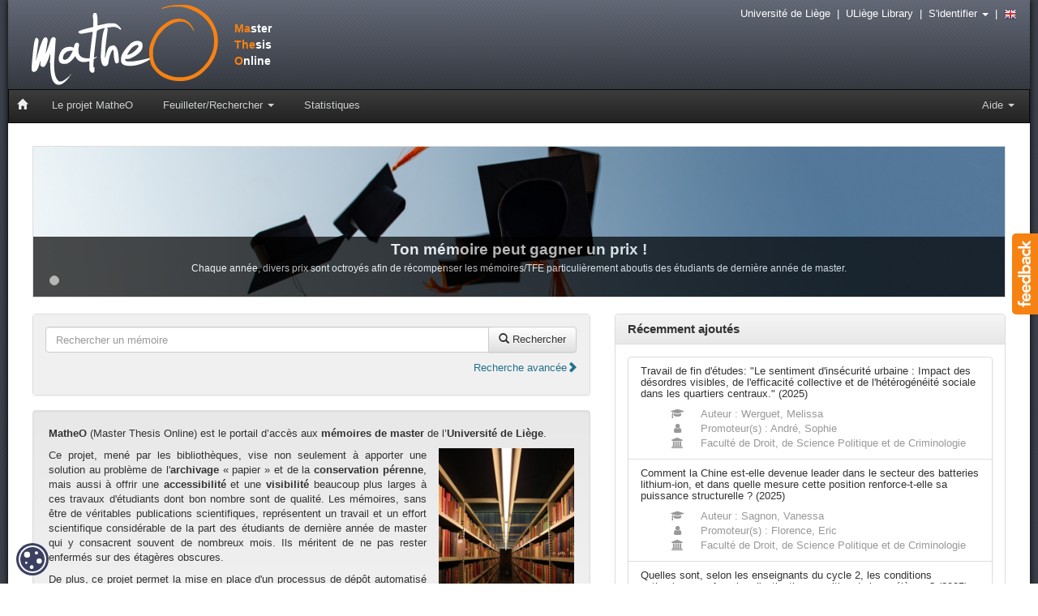

--- FILE ---
content_type: text/html;charset=UTF-8
request_url: https://matheo.uliege.be/?filterquery=%5B2007+TO+2009%5D&filtername=dateIssued&filtertype=equals&locale=fr
body_size: 38175
content:




















<!DOCTYPE html>
<html>
    <head>
        <title>MatheO: Accueil</title>
        <meta charset="UTF-8" />
        <meta name="Generator" content="DSpace 4.1" />
        <meta name="viewport" content="width=device-width, initial-scale=1.0" />
        <meta name="matheo-version" content="0.5.2-x" />
        <link rel="stylesheet" href="/static/css/bootstrap/bootstrap.min.css" type="text/css" />
        <link rel="stylesheet" href="/static/css/bootstrap/bootstrap-theme.min.css" type="text/css" />
        <link rel="stylesheet" href="/static/css/font-awesome/font-awesome.min.css" type="text/css" />
        <link rel="stylesheet" href="/static/css/discovery.css" type="text/css" />
        <link rel="stylesheet" href="/static/css/bootstrap/bootstrap-select.min.css" type="text/css" />
        <link rel="stylesheet" href="/static/css/bootstrap/bootstrap.vertical-tabs.min.css" type="text/css" />
        <link rel="stylesheet" href="/static/css/bootstrap/bootstrap-datepicker.css" type="text/css" />
        <link rel="stylesheet" href="/static/css/bootstrap/bootstrapValidator.min.css" type="text/css" />
        <link rel="stylesheet" href="/static/css/bootstrap/bootstrap-nav-wizard.min.css" type="text/css" />
        <link rel="stylesheet" href="/static/css/bootstrap/bootstrap-tagsinput.css" type="text/css" />
        <link rel="stylesheet" href="/static/css/typeahead.css" type="text/css" />
        <link rel="stylesheet" href="/static/css/jquery.fileupload.css" type="text/css" />
        <link rel="stylesheet" href="/static/css/orejime-standard.css" />
        <link rel="stylesheet" href="/static/css/orejime-custom.css" />
        <link rel="stylesheet" href="/static/css/ememoires.css" type="text/css" />
        <link rel="stylesheet" href="/static/css/theme.default.css" type="text/css"/>
        
        <script src="/static/js/jquery/jquery-2.1.0.min.js"></script>
        
        <link rel="alternate" type="application/rss+xml" title="Items in MatheO" href="/feed/rss_2.0/site"/>
        
        <link rel="search" type="application/opensearchdescription+xml" href="/open-search/description.xml" title="MatheO"/>
        
        
    </head>
    <body>
        <div id="widget-feedback" class="hidden-print"><a data-toggle="modal" href="/feedback" data-target="#feedback-window"> <img src="/static/img/help/feedback-text.png" alt="Feedback" /></a></div>
        <div id="feedback-window" class="modal fade" role="dialog">
        </div>
        <div id="page">
            <div id="pagein">
                <div id="navigation">
                    <div id="bandeau" class="hidden-print">
                        <!-- Header -->
                        <header style="height:110px">
							<div id="logo"><a href="/" title="Aller à la page d'accueil"><span style="color: #F68212">Ma</span>ster<br /><span style="color: #F68212">The</span>sis<br /><span style="color: #F68212">O</span>nline</a></div>
						</header>
                        <!-- Navigation -->
                        
    

    


    











    

    
<nav id="navbar" class="navbar navbar-inverse" role="navigation">
    <div class="navbar-header">
        <button type="button" class="navbar-toggle" data-toggle="collapse" data-target=".navbar-collapse">
            <span class="sr-only">Toggle navigation</span>
            <span class="icon-bar"></span>
            <span class="icon-bar"></span>
            <span class="icon-bar"></span>
        </button>
        <a class="navbar-brand" href="/"><i class="glyphicon glyphicon-home"></i></a>
    </div>
    <div class="navbar-collapse collapse">
        <ul class="nav navbar-nav">
			<li>
				<a href="/page/project">Le projet MatheO</a>
			</li>
            <li class="dropdown">
                <a href="#" class="dropdown-toggle" data-toggle="dropdown">Feuilleter/Rechercher <b class="caret"></b></a>
                <ul class="dropdown-menu">
                    <li><a href="/advanced-search">Recherche avancée</a></li>
                    <li class="divider"></li>
					<li><a href="/community-list">Feuilleter par <strong>Faculté</strong></a></li>
                    
                    <li><a href="/browse?type=author">Feuilleter par <strong>Auteur</strong></a></li>
                    
                    <li><a href="/browse?type=advisor">Feuilleter par <strong>Promoteur</strong></a></li>
                    
                    <li><a href="/browse?type=degree">Feuilleter par <strong>Diplôme</strong></a></li>
                    
                    <li><a href="/browse?type=discipline">Feuilleter par <strong>Discipline</strong></a></li>
                    
                    <li><a href="/browse?type=department">Feuilleter par <strong>Département des promoteurs</strong></a></li>
                    
                    <li><a href="/browse?type=dateissued">Feuilleter par <strong>Date de soutenance</strong></a></li>
                    
                    <li><a href="/browse?type=title">Feuilleter par <strong>Titre</strong></a></li>
                    
                </ul>
            </li>
            <li>
                <a href="/statistics">Statistiques</a>
            </li>
        </ul>
   
        <ul class="nav navbar-nav navbar-right">
			<li class="dropdown">
			    <a href="#" class="dropdown-toggle" data-toggle="dropdown">Aide <b class="caret"></b></a>
                <ul class="dropdown-menu">
					<li><a href="/page/rules">Mémoires - Règlemention ULiège</a></li>
					<li><a href="/page/resources">Ressources utiles</a></li>
					<li><a href="/page/plagiat">Objectif : zéro plagiat</a></li>
					<li><a href="/page/open-access">L'Open Access, ce que chaque étudiant devrait savoir&nbsp;!</a></li>
					<li><a href="/page/worldwide">e-Mémoires autour du monde</a></li>
					
                </ul>
            </li>
        </ul>
    </div>
</nav>

                    </div>
                    <img src="/static/img/uliege_library.png" alt="University of Liege" class="visible-print pull-right" style="width: 15%; height: 15%" />
                    <img src="/static/img/logo_grey.png" alt="Logo MatheO" class="visible-print" style="width: 20%; height: 20%" />
                    <strong class="visible-print">Master Thesis Online</strong>
					<div id="outils" class="hidden-print">
                        <a href="https://www.uliege.be" target="_blank">Université de Liège</a>
                        &nbsp;|&nbsp;
                        <a href="http://lib.uliege.be" target="_blank">ULiège Library</a>
                        &nbsp;|&nbsp;
                        
                        
                        <span class="dropdown">
                             <a href="#" class="dropdown-toggle" data-toggle="dropdown">S'identifier <b class="caret"></b></a>
                             <ul class="dropdown-menu dropdown-menu-right">
                                 <li><a href="/tools/cas-login" style="color:black">Membre ULiège / Alumni</a></li>
                                <li><a href="/password-login" style="color:black">Externe</a></li>                                                
                            </ul>
                        </span>                       
                        
                        &nbsp;|&nbsp;
                        
                        <a id="changeLocal" href="?filterquery=%5B2007+TO+2009%5D&filtername=dateIssued&filtertype=equals&locale=en">
							<img src="/static/img/flags/en.png" alt="English" />
                        </a>
                        
                        
                    </div>
                </div>
				<div id="main-content" class="container">
				<br/>
                              
    <script>
        $(document).ready(function(){
           $("#feedback-window").on("shown.bs.modal", function(){
              var test= $(this).find(".active > form > div > textarea");
              test.focus();
            });
        });
    </script>


























<script type="application/ld+json">
{
  "@context": "http://schema.org",
  "@type": "WebSite",
  "url": "http://matheo.uliege.be/",
  "potentialAction": {
    "@type": "SearchAction",
    "target": "http://matheo.uliege.be/simple-search?query={search_term_string}",
    "query-input": "required name=search_term_string"
  }
}
</script>
    <div id="main-content" class="container">
		<div class="row">
			<div class="col-md-12 hidden-xs">
				<!-- News headline -->
                <div id="news-headline" class="carousel slide" data-ride="carousel">
					<ol class="carousel-indicators">
                                            
						<li data-target="#news-headline" data-slide-to="0" class="active"></li>
                                            
                    </ol>
                    <div class="carousel-inner">
						
                        <div class="item active">
                            <a href="https://www.alumni.uliege.be/cms/c_18176359/fr/faq-alumni-prix-des-memoires" alt="Image">
                                <img src="/static/img/uploads/news/slider/prix-des-memoires.png" alt="Ton mémoire peut gagner un prix !" />
                            </a>
                            <div class="carousel-caption">
                                <h3>Ton mémoire peut gagner un prix !</h3>
                                <p>Chaque année, divers prix sont octroyés afin de récompenser les mémoires/TFE particulièrement aboutis des étudiants de dernière année de master. </p>
                            </div>
                        </div>
                        
                     </div>
				</div>
			</div>
        </div>
        <div class="row">
            <div class="col-md-7">
                <div class="row">
                    <div class="col-md-12">
                        



<!-- Search panel -->
<div id="search-panel" class="panel panel-default">
    <div class="panel-body"  style="background-color: #f0f0f0">
        <form method="GET" action="/simple-search">
            <div class="input-group">
                <input id="tequery" name="query" type="text" class="form-control" placeholder="Rechercher un mémoire"/>
                <span class="input-group-btn">
                    <button class="btn btn-default" type="submit"><span class="glyphicon glyphicon-search"></span> Rechercher</button>
                </span>
            </div>
        </form>
        <p class="text-right" style="padding-top:10px">
			<a href="/advanced-search">Recherche avancée<i class="glyphicon glyphicon-chevron-right"></i></a></span>
		</p>
    </div>
</div>
                    </div>
                </div>
                <div class="row">
					<div class="col-md-12">
						

<div class="well">
<p style="text-align: justify"><strong>MatheO</strong> (Master Thesis Online) est le portail d&rsquo;acc&egrave;s aux <strong>m&eacute;moires de master</strong> de l&rsquo;<strong>Universit&eacute; de Li&egrave;ge</strong>.</p>
<img class="pull-right" style="margin-left: 15px; height: 250px" src="/static/img/home/home-bibli.jpg" alt="Books shop" title="© ULiège-Michel Houet" />
<p style="text-align: justify">Ce projet, mené par les bibliothèques, vise non seulement à apporter une solution au problème de l'<strong>archivage</strong> « papier » et de la <strong>conservation pérenne</strong>, mais aussi à offrir une <strong>accessibilité</strong> et une <strong>visibilité</strong> beaucoup plus larges à ces travaux d'étudiants dont bon nombre sont de qualité. Les mémoires, sans être de véritables publications scientifiques, représentent un travail et un effort scientifique considérable de la part des étudiants de dernière année de master qui y consacrent souvent de nombreux mois. Ils méritent de ne pas rester enfermés sur des étagères obscures.</p>
<p style="text-align: justify">De plus, ce projet permet la mise en place d'un processus de dépôt automatisé intégrant notamment un contrôle « <strong>anti-plagiat</strong> ». Enfin, il s’inscrit dans la volonté des bibliothèques de participer activement au rayonnement de l’Institution et de l'ensemble de sa production scientifique, ainsi que dans notre dynamique <img src="/static/img/oa/Open_Access.png" alt="Open Access" /> (voir <a target="_blank" href="http://orbi.uliege.be">ORBi</a>, <a target="_blank" href="http://popups.uliege.be/">PoPuPS</a>).</p>
<p style="text-align: justify">Si vous souhaitez nous faire des suggestions, n’hésitez pas à nous contacter via le bouton « Feedback » !</p>
</div>


					</div>
                </div>
                <div class="row">
                    <div class="col-md-12">
                        










<div id="news-panel" class="panel panel-default">

    <div class="panel-heading">
        <h3 class="panel-title">Focus</h3>
    </div>
    <div class="panel-body">
        <div class="row">
            <div class="col-md-6">
                
                    <div class="newsentry">
                        <div class="thumb pull-left">
                            
                            <a rel="bookmark" href="/news?id=2" >
                                
                                <img class="img-thumbnail" title="thumb2" alt="thumb2" src="/static/img/uploads/news/home/resources.png"></img>
                                
                            </a>
                            
                        </div>
                        <div class="matter">
                            <h2>
                                
                                <a rel="bookmark" href="/news?id=2" >
                                    
                                    Ressources utiles à la réalisation de votre mémoire
                                    
                                </a>
                                
                            </h2>
                            <p><p>L&#39;Universit&eacute; de Li&egrave;ge et ULi&egrave;ge Library vous donnent acc&egrave;s &agrave; un &eacute;ventail tr&egrave;s large de ressources pour vous aider dans la r&eacute;alisation de votre m&eacute;moire.</p></p>
                            
                            <span class="pull-right"><a href="/news?id=2"  class="glyphicon glyphicon-chevron-right"></a></span>
                                
                            <div class="clearfix"></div>
                        </div>
                    </div>
                
            </div>
            <div class="col-md-6" style="border-left: 1px solid #eeeeee;">
                
                    <div class="newsentry">
                        <div class="thumb pull-left">
                            
                            <a rel="bookmark" href="/news?id=3" >
                                
                                <img class="img-thumbnail" title="thumb3" alt="thumb3" src="/static/img/uploads/news/home/plagiat.png"></img>
                                
                            </a>
                            
                        </div>
                        <div class="matter">
                            <h2>
                                
                                <a rel="bookmark" href="/news?id=3" >
                                    
                                    Objectif : zéro plagiat
                                    
                                </a>
                                
                            </h2>
                            <p><p dir="ltr" style="text-align:justify"><span style="background-color:transparent; color:rgb(0, 0, 0); font-family:arial">Qui n&rsquo;a jamais fr&eacute;mi en entendant cette phrase</span><span style="background-color:rgb(249, 249, 249); color:rgb(0, 0, 0); font-family:sans-serif">&nbsp;</span><span style="background-color:transparent; color:rgb(0, 0, 0); font-family:arial">: &laquo;</span><span style="background-color:rgb(249, 249, 249); color:rgb(0, 0, 0); font-family:sans-serif">&nbsp;</span><span style="background-color:transparent; color:rgb(0, 0, 0); font-family:arial">...</span><span style="background-color:rgb(249, 249, 249); color:rgb(0, 0, 0); font-family:sans-serif">&nbsp;</span><span style="background-color:transparent; color:rgb(0, 0, 0); font-family:arial">Et si vous copiez, c&rsquo;est z&eacute;ro ! &raquo;. A l&rsquo;&eacute;cole primaire on parle de tricherie, dans l&rsquo;enseignement sup&eacute;rieur on parle de plagiat ...</span></p></p>
                            
                            <span class="pull-right"><a href="/news?id=3"  class="glyphicon glyphicon-chevron-right"></a></span>
                                
                            <div class="clearfix"></div>
                        </div>
                    </div>
                
            </div>
        </div>
        <div class="row" style="border-top: 1px solid #eeeeee;">
            <div class="col-md-6">
                
                    <div class="newsentry">
                        <div class="thumb pull-left">
                            
                            <a rel="bookmark" href="/news?id=4" >
                                
                                <img class="img-thumbnail" title="thumb4" alt="thumb4" src="/static/img/uploads/news/home/open-access.png"></img>
                                
                            </a>
                            
                        </div>
                        <div class="matter">
                            <h2>
                                
                                <a rel="bookmark" href="/news?id=4" >
                                    
                                    L'Open Access, ce que chaque étudiant devrait savoir !
                                    
                                </a>
                                
                            </h2>
                            <p><p>L&#39;Open Access, de quoi s&rsquo;agit-il&nbsp;? Quels b&eacute;n&eacute;fices puis-je en retirer&nbsp;? Et moi, &eacute;tudiant, quel peut &ecirc;tre mon r&ocirc;le dans l&#39;&eacute;volution de ce mouvement&nbsp;?</p></p>
                            
                            <span class="pull-right"><a href="/news?id=4"  class="glyphicon glyphicon-chevron-right"></a></span>
                                
                            <div class="clearfix"></div>
                        </div>
                    </div>
                
            </div>
            <div class="col-md-6" style="border-left: 1px solid #eeeeee;">
                
                    
                    <div class="newsentry">
                        <div class="thumb pull-left">
                            
                            <a rel="bookmark" href="/news?id=8" >
                                
                                <img class="img-thumbnail" title="thumb8" alt="thumb8" src="/static/img/uploads/news/home/Edition.jpg"></img>
                                
                            </a>
                            
                        </div>
                        <div class="matter">
                            <h2>
                                
                                <a rel="bookmark" href="/news?id=8" >
                                    
                                    Prolonger ton mémoire par une publication ?
                                    
                                </a>
                                
                            </h2>
                            <p><p>Tu viens de d&eacute;poser ton m&eacute;moire de maitrise ? F&eacute;licitations !&nbsp;Si cette premi&egrave;re exp&eacute;rience de recherche s&rsquo;est av&eacute;r&eacute;e concluante, peut-&ecirc;tre auras-tu envie de la valoriser sous la forme d&rsquo;une publication scientifique ...</p></p>
                            
                            <span class="pull-right"><a href="/news?id=8"  class="glyphicon glyphicon-chevron-right"></a></span>
                                
                            <div class="clearfix"></div>
                        </div>
                    </div>
                
            </div>
        </div>
    </div>
</div>

                    </div>
                </div>
                <div class="row">
                    <div class="col-md-12">
                        








<div id="collections-panel" class="panel panel-default">
    <div class="panel-heading">
        <h3 class="panel-title">Facultés</h3>
    </div>
    <div class="panel-body">
        <div class="list-group">
            
            
            <a href="/handle/2268.2/9" class="list-group-item">
                <h5 class="list-group-item-heading">
                    Faculté d'Architecture
                    
                    <span class="badge" style="float:right">720</span>
                    					
                </h5>
                
            </a>
            
            
            
            <a href="/handle/2268.2/2" class="list-group-item">
                <h5 class="list-group-item-heading">
                    Faculté de Droit, de Science Politique et de Criminologie
                    
                    <span class="badge" style="float:right">2230</span>
                    					
                </h5>
                
            </a>
            
            
            
            <a href="/handle/2268.2/4" class="list-group-item">
                <h5 class="list-group-item-heading">
                    Faculté de Médecine
                    
                    <span class="badge" style="float:right">835</span>
                    					
                </h5>
                
            </a>
            
            
            
            <a href="/handle/2268.2/6" class="list-group-item">
                <h5 class="list-group-item-heading">
                    Faculté de Médecine Vétérinaire
                    
                    <span class="badge" style="float:right">1946</span>
                    					
                </h5>
                
            </a>
            
            
            
            <a href="/handle/2268.2/1" class="list-group-item">
                <h5 class="list-group-item-heading">
                    Faculté de Philosophie et Lettres
                    
                    <span class="badge" style="float:right">1670</span>
                    					
                </h5>
                
            </a>
            
            
            
            <a href="/handle/2268.2/7" class="list-group-item">
                <h5 class="list-group-item-heading">
                    Faculté de Psychologie, Logopédie et Sciences de l’Education
                    
                    <span class="badge" style="float:right">3357</span>
                    					
                </h5>
                
            </a>
            
            
            
            <a href="/handle/2268.2/3" class="list-group-item">
                <h5 class="list-group-item-heading">
                    Faculté des Sciences
                    
                    <span class="badge" style="float:right">1878</span>
                    					
                </h5>
                
            </a>
            
            
            
            <a href="/handle/2268.2/5" class="list-group-item">
                <h5 class="list-group-item-heading">
                    Faculté des Sciences appliquées
                    
                    <span class="badge" style="float:right">2459</span>
                    					
                </h5>
                
            </a>
            
            
            
            <a href="/handle/2268.2/11" class="list-group-item">
                <h5 class="list-group-item-heading">
                    Faculté des Sciences Sociales
                    
                    <span class="badge" style="float:right">1234</span>
                    					
                </h5>
                
            </a>
            
            
            
            <a href="/handle/2268.2/8" class="list-group-item">
                <h5 class="list-group-item-heading">
                    Gembloux Agro-Bio Tech (GxABT)
                    
                    <span class="badge" style="float:right">1368</span>
                    					
                </h5>
                
            </a>
            
            
            
            <a href="/handle/2268.2/10" class="list-group-item">
                <h5 class="list-group-item-heading">
                    HEC-Ecole de gestion de l'Université de Liège
                    
                    <span class="badge" style="float:right">3630</span>
                    					
                </h5>
                
            </a>
            
            
        </div>
    </div>
</div>

                    </div>
                </div>
            </div>
            <div class="col-md-5">
                <div class="row">
                    <div class="col-md-12">
                        














<!-- Random items -->
<div id="deposit-panel" class="panel panel-default">
    <div class="panel-heading">
        <h3 class="panel-title">Récemment ajoutés</h3>
    </div>
    <div class="panel-body">
        <div class="list-group">
            
            <a href="/handle/2268.2/23744" class="list-group-item">
                <h5 class="list-group-item-heading">Travail de fin d'études: "Le sentiment d'insécurité urbaine : Impact des désordres visibles, de l'efficacité collective et de l'hétérogénéité sociale dans les quartiers centraux." (2025)</h5>
                <p>
                <div class="row text-muted"><div class="col-md-1 col-xs-1 col-md-offset-1 col-xs-offset-0 text-center"><i class="fa fa-graduation-cap fa-fw" aria-hidden="true"></i></div><div class="col-md-10 col-xs-10">Auteur : Werguet, Melissa</div></div>
                <div class="row text-muted"><div class="col-md-1 col-xs-1 col-md-offset-1 col-xs-offset-0 text-center"><i class="fa fa-user fa-fw" aria-hidden="true"></i></div><div class="col-md-10 col-xs-10">Promoteur(s) : André, Sophie</div></div>
                <div class="row text-muted"><div class="col-md-1 col-xs-1 col-md-offset-1 col-xs-offset-0 text-center"><i class="fa fa-university fa-fw" aria-hidden="true"></i></div><div class="col-md-10 col-xs-10">Faculté de Droit, de Science Politique et de Criminologie</div></div
                </p>
            </a>
            
            <a href="/handle/2268.2/24514" class="list-group-item">
                <h5 class="list-group-item-heading">Comment la Chine est-elle devenue leader dans le secteur des batteries lithium-ion, et dans quelle mesure cette position renforce-t-elle sa puissance structurelle ? (2025)</h5>
                <p>
                <div class="row text-muted"><div class="col-md-1 col-xs-1 col-md-offset-1 col-xs-offset-0 text-center"><i class="fa fa-graduation-cap fa-fw" aria-hidden="true"></i></div><div class="col-md-10 col-xs-10">Auteur : Sagnon, Vanessa</div></div>
                <div class="row text-muted"><div class="col-md-1 col-xs-1 col-md-offset-1 col-xs-offset-0 text-center"><i class="fa fa-user fa-fw" aria-hidden="true"></i></div><div class="col-md-10 col-xs-10">Promoteur(s) : Florence, Eric</div></div>
                <div class="row text-muted"><div class="col-md-1 col-xs-1 col-md-offset-1 col-xs-offset-0 text-center"><i class="fa fa-university fa-fw" aria-hidden="true"></i></div><div class="col-md-10 col-xs-10">Faculté de Droit, de Science Politique et de Criminologie</div></div
                </p>
            </a>
            
            <a href="/handle/2268.2/22536" class="list-group-item">
                <h5 class="list-group-item-heading">Quelles sont, selon les enseignants du cycle 2, les conditions optimales pour favoriser l'activation cognitive de leurs élèves ? (2025)</h5>
                <p>
                <div class="row text-muted"><div class="col-md-1 col-xs-1 col-md-offset-1 col-xs-offset-0 text-center"><i class="fa fa-graduation-cap fa-fw" aria-hidden="true"></i></div><div class="col-md-10 col-xs-10">Auteur : Bawin, Anaïs</div></div>
                <div class="row text-muted"><div class="col-md-1 col-xs-1 col-md-offset-1 col-xs-offset-0 text-center"><i class="fa fa-user fa-fw" aria-hidden="true"></i></div><div class="col-md-10 col-xs-10">Promoteur(s) : Faulx, Daniel</div></div>
                <div class="row text-muted"><div class="col-md-1 col-xs-1 col-md-offset-1 col-xs-offset-0 text-center"><i class="fa fa-university fa-fw" aria-hidden="true"></i></div><div class="col-md-10 col-xs-10">Faculté de Psychologie, Logopédie et Sciences de l’Education</div></div
                </p>
            </a>
            
        </div>
    </div>
</div>


                    </div>
                </div>
                <div class="row">
					<div class="col-md-12">
						


















<div id="facet_dateIssued" class="panel panel-default">
                <div class="panel-heading">
                    <h3 class="panel-title">Années de défense</h3>
                </div>
                <div class="panel-body">
                    <div class="list-group"><a class="list-group-item" href="/simple-search?filterquery=2009&amp;filtername=dateIssued&amp;filtertype=equals"
                                title="Filtrer par 2009">
                                <span class="badge">7</span><span class="ellipsis">2009</span></a><a class="list-group-item" href="/simple-search?filterquery=2007&amp;filtername=dateIssued&amp;filtertype=equals"
                                title="Filtrer par 2007">
                                <span class="badge">1</span><span class="ellipsis">2007</span></a></div>
					
                    </div></div><div id="facet_discipline" class="panel panel-default">
                <div class="panel-heading">
                    <h3 class="panel-title">Disciplines</h3>
                </div>
                <div class="panel-body">
                    <div class="list-group"><a class="list-group-item" href="/simple-search?filterquery=C04&amp;filtername=discipline&amp;filtertype=authority"
                                title="Filtrer par Ingénierie civile">
                                <span class="badge">8</span><span class="ellipsis">Ingénierie civile</span></a></div>
					
                    </div></div><div id="facet_advisor" class="panel panel-default">
                <div class="panel-heading">
                    <h3 class="panel-title">Promoteurs</h3>
                </div>
                <div class="panel-body">
                    <div class="list-group"><a class="list-group-item" href="/simple-search?filterquery=p002235&amp;filtername=advisor&amp;filtertype=authority"
                                title="Filtrer par Teller, Jacques">
                                <span class="badge">2</span><span class="ellipsis">Teller, Jacques <img src="/static/img/uliege.png" alt="ULiège" style="width:12px; height:12px;"/></span></a><a class="list-group-item" href="/simple-search?filterquery=p000953&amp;filtername=advisor&amp;filtertype=authority"
                                title="Filtrer par Hauglustaine, Jean-Marie">
                                <span class="badge">1</span><span class="ellipsis">Hauglustaine, Jean-Marie <img src="/static/img/uliege.png" alt="ULiège" style="width:12px; height:12px;"/></span></a><a class="list-group-item" href="/simple-search?filterquery=p001984&amp;filtername=advisor&amp;filtertype=authority"
                                title="Filtrer par Jaspart, Jean-Pierre">
                                <span class="badge">1</span><span class="ellipsis">Jaspart, Jean-Pierre <img src="/static/img/uliege.png" alt="ULiège" style="width:12px; height:12px;"/></span></a><a class="list-group-item" href="/simple-search?filterquery=p000966&amp;filtername=advisor&amp;filtertype=authority"
                                title="Filtrer par Leduc, Guy">
                                <span class="badge">1</span><span class="ellipsis">Leduc, Guy <img src="/static/img/uliege.png" alt="ULiège" style="width:12px; height:12px;"/></span></a><a class="list-group-item" href="/simple-search?filterquery=p002032&amp;filtername=advisor&amp;filtertype=authority"
                                title="Filtrer par Pirotton, Michel">
                                <span class="badge">1</span><span class="ellipsis">Pirotton, Michel <img src="/static/img/uliege.png" alt="ULiège" style="width:12px; height:12px;"/></span></a></div>
					
								<span class="pull-right">
								<a href="/browse?type=advisor">Voir plus <i class="glyphicon glyphicon-chevron-right"></i></a>
								</span>
								
                    </div></div>

					</div>
                </div>
            </div>
        </div>
    </div>

    





<!-- Footer -->
                </div>
				<footer>
                    <div class="container">
                        <div class="row">
							<div class="col-md-3 col-sm-3 col-xs-12 text-center">
								<h4><i class="glyphicon glyphicon-info-sign"></i> Informations</h4>
								<address>
									<strong><a href="/page/project"><abbr title="Master Thesis Online">MatheO</abbr> (Master Thesis Online)</a></strong><br />
                                                                        <div class="visible-print">
                                                                            http://matheo.uliege.be<br /><br />
                                                                            MatheO est un projet du Réseau des Bibliothèques ULiège<br />
                                                                            http://lib.uliege.be<br /><br />
                                                                            Follow us on Twitter<br />
                                                                            <strong>@ORBi_ULiege</strong><br />
                                                                            <strong>@ULiegeLib</strong>
                                                                        </div>
									<a data-toggle="modal" href="/feedback" data-target="#feedback-window" class="hidden-print"><i class="glyphicon glyphicon-envelope"></i> Nous contacter</a><br />
									<a target="_blank" href="/page/legal" class="hidden-print">Mentions légales</a>
									<br /><br />
								</address>
							</div>
							<div class="col-md-3 col-sm-3 col-xs-12 text-center hidden-print">
								<img src="/static/img/oa/Open_Access.png" alt="Open Access" />
								<ul class="list-unstyled" style="margin-top: 5px">
									<li><a target="_blank" href="http://orbi.uliege.be"><abbr title="Open Repository and Bibliography">ORBi</abbr></a></li>
									<li><a target="_blank" href="http://popups.uliege.be"><abbr title="Portail de Publication de Périodiques scientifiques">PoPuPS</abbr></a></li>
									<li><a target="_blank" href="http://donum.uliege.be"><abbr title="Dépôt d'Objets Numérisés">DoNum</abbr></a></li>
								</ul>
							</div>
							<div class="col-md-3 col-sm-3 col-xs-12 text-center hidden-print">
								<h4><i class="fa fa-twitter" style="color: #33CCFF"></i> Twitter</h4>
								<ul class="list-unstyled">
									<li><a target="_blank" href="https://twitter.com/orbi_uliege">@ORBi_ULiege</a></li>
									<li><a target="_blank" href="https://twitter.com/uliegelib">@ULiegeLib</a></li>
								</ul>
							</div>
                                                                        <div class="col-md-3 col-sm-3 col-xs-12 hidden-print text-center">
								<a href="http://lib.uliege.be" target="_blank">
									<img src="/static/img/uliege_library_white.png" alt="ULiège" style="width:185px;"/>
								</a>
							</div>
                        </div>
                        
                    </div>
                </footer>
            </div>
        </div>
        <script src="/static/js/bootstrap/bootstrap.min.js"></script>
        <script src="/static/js/bootstrap/bootstrap-select.min.js"></script>
        <script src="/static/js/bootstrap/bootstrap-datepicker.js"></script>
        <script src="/static/js/bootstrap/bootstrap-datepicker-locales/bootstrap-datepicker.fr.js"></script>
        <script src="/static/js/holder.js"></script>
        <script src="/static/js/jquery/jquery.stalker.js"></script>
        <script src="/static/js/ememoires.js"></script>
        <script src="/static/js/utils.js"></script>
        <script src="/static/js/choice-support.js"></script>
        <script src="/static/js/spin.min.js"></script>
        <script src="/static/js/jquery/jquery.tablesorter.js"></script>
        <script src="/static/js/typeahead.bundle.js"></script>
        <script src="/static/js/jquery/jquery.cookie.js" ></script>
        <script src="/static/js/jquery.ui.widget.js"></script>
        <script src="/static/js/jquery.iframe-transport.js"></script>
        <script src="/static/js/jquery.fileupload.js"></script>
            
        
        <div id="cookie-badge"><img src="/static/img/cookies.svg" alt="cookies"></div>
        
        <script src="/static/js/orejime-standard-fr.js"></script>
        <script src="/static/js/orejime-custom-fr.js"></script>
        <!-- Matomo Tag Manager -->
        <template data-purpose="matomo-tag-manager">
        <script>
                var _mtm = window._mtm = window._mtm || [];
                _mtm.push({'mtm.startTime': (new Date().getTime()), 'event': 'mtm.Start'});
                var d=document, g=d.createElement('script'), s=d.getElementsByTagName('script')[0];
                g.async=true; g.src='https://matomo-prod03.segi.ulg.ac.be/js/container_TwUXEryJ.js'; s.parentNode.insertBefore(g,s);
        </script>
        </template>
        <!-- End Matomo Tag Manager -->
        
</body>
</html>



--- FILE ---
content_type: application/javascript
request_url: https://matheo.uliege.be/static/js/bootstrap/bootstrap-datepicker-locales/bootstrap-datepicker.fr.js
body_size: 701
content:
/**
 * French translation for bootstrap-datepicker
 * Nico Mollet <nico.mollet@gmail.com>
 */
;(function($){
	$.fn.datepicker.dates['fr'] = {
		days: ["Dimanche", "Lundi", "Mardi", "Mercredi", "Jeudi", "Vendredi", "Samedi", "Dimanche"],
		daysShort: ["Dim", "Lun", "Mar", "Mer", "Jeu", "Ven", "Sam", "Dim"],
		daysMin: ["D", "L", "Ma", "Me", "J", "V", "S", "D"],
		months: ["janvier", "février", "mars", "avril", "mai", "juin", "juillet", "août", "septembre", "octobre", "novembre", "décembre"],
		monthsShort: ["jan", "fév", "mar", "avr", "mai", "jui", "jul", "aou", "sep", "oct", "nov", "déc"],
		today: "Aujourd'hui",
		clear: "Effacer",
		weekStart: 1,
		format: "dd/mm/yyyy"
	};
}(jQuery));
